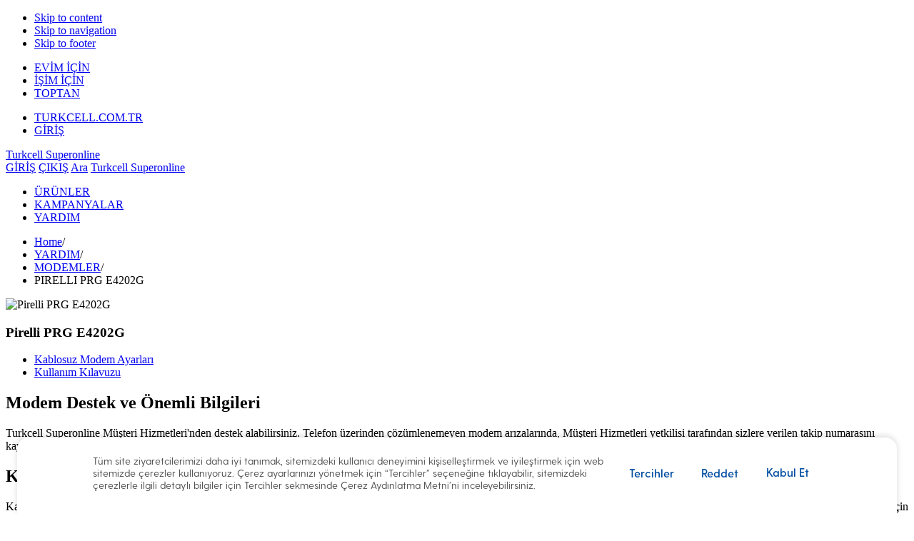

--- FILE ---
content_type: text/html;charset=UTF-8
request_url: https://www.superonline.net/kurumsal/yardim/modemler/pirelli-prg-e4202g
body_size: 65322
content:











	


<!DOCTYPE html>
<!--[if lt IE 7]>      <html class="no-js lt-ie9 lt-ie8 lt-ie10" xmlns="http://www.w3.org/1999/xhtml" dir="ltr" lang="tr"> <![endif]-->
<!--[if IE 8]>         <html class="no-js lt-ie9 lt-ie10" xmlns="http://www.w3.org/1999/xhtml" dir="ltr" lang="tr"> <![endif]-->
<!--[if IE 9]>         <html class="no-js lt-ie10" xmlns="http://www.w3.org/1999/xhtml" dir="ltr" lang="tr"> <![endif]-->
<!--[if IE 10]>         <html class="no-js ie10" xmlns="http://www.w3.org/1999/xhtml" dir="ltr" lang="tr"> <![endif]-->
<!--[if gt IE 10]><!--> <html class="no-js" xmlns="http://www.w3.org/1999/xhtml" dir="ltr" lang="tr"> <!--<![endif]-->





<head>
    <script>
 window.dataLayer = window.dataLayer || [];
 var ua = navigator.userAgent;
 var isWV = false;
 var os = '';
 if (ua.indexOf('TcellAppiOS') !== -1) {
  isWV = true;  
  os = 'iOS';
 } else if (ua.indexOf('TcellAppAndroid') !== -1) {
  isWV = true;
  os = 'Android';
 }
 dataLayer.push({
  'isWebView': isWV,
  'webViewOs': os
 })
</script><script src="https://bundles.efilli.com/superonline.net.prod.js" ></script><!-- Google Tag Manager -->
<script>
(function(w,d,s,l,i){
    w[l]=w[l]||[];
    w[l].push({'gtm.start': new Date().getTime(), event:'gtm.js'});
    var f=d.getElementsByTagName(s)[0],
        j=d.createElement(s),
        dl=l!='dataLayer'?'&l='+l:'';
    j.async=true;
    j.src= 'https://www.googletagmanager.com/gtm.js?id=' + i + dl;
    f.parentNode.insertBefore(j,f);
})(window,document,'script','dataLayer','GTM-T9KS265');
</script>

    












<meta http-equiv="X-UA-Compatible" content="ie=edge; chrome=1" >


	
		<title>Pirelli PRG E4202G - Superonline</title>			
	
	



<meta name="description" content="">
<meta name="keywords" content="">


	<link rel="canonical" href="https://www.superonline.net/kurumsal/yardim/modemler/pirelli-prg-e4202g"/> 



	<link rel="alternate" media="only screen and (max-width: 640px)" href="https://m.superonline.net/kurumsal/yardim/modemler/pirelli-prg-e4202g" >


<meta name="revisit-after" content="1 day" >
<meta name="robots" content="index,follow">

<link rel="shortcut icon" href="https://s1.superonline.net/SiteAssets/img/favicon.png?v=20250527170818" type="image/x-gif">
<meta charset="utf-8">
<meta name="viewport" content="width=device-width, user-scalable=yes, width=1004" >

<meta name="searchTitle" content="Pirelli PRG E4202G">
<meta name="showInMobile" content="true">
<meta name="searchImage" content="/SiteAssets/Yardim/Cihaz-Yardim/render/gorseller/prelli_prg.png?v=20150306150509">
<meta name="searchNavigationTab" content="SUPPORT">
<meta name="mainCategory" content="Modemler">
<meta name="subCategory" content="">
<meta name="customerType" content="Both">
<meta name="titleForAutocomplete" content="pirelli,irelli,relli,elli,lli,li,i,p,pi,pir,pire,pirel,pirell,prg,rg,g,p,pr,e4202g,4202g,202g,02g,2g,g,e,e4,e42,e420,e4202">
<meta name="isExpiredPage" content="false">
<meta name="isOffered" content="">
<meta name="isPopular" content="false">
<meta name="isNew" content="false">
<meta name="price" content="">
<meta name="priceUnit" content="">
<meta name="priceTime" content="">
<meta name="priceTimeUnit" content="">
<meta name="date" content="09.03.2015">
<meta name="contentType" content="">
<meta name="contentId" content="">
<meta name="videoDuration" content="">
<meta name="searchStatus" content="active">

    















	
	
		<link rel="stylesheet" href="//s1.superonline.net/sol_static_lib/assets/styles/common/screen.css?v=_14-01-2026-02-31-21" type="text/css">
	 	<link rel="stylesheet" href="//s2.superonline.net/sol_static_lib/assets/scripts/vendors/flowplayer/skin/minimalist.css?v=_14-01-2026-02-31-21" type="text/css">
	


 <!--[if IE 8]>
 <link rel="stylesheet" type="text/css" href="//s.superonline.net/sol_static_lib/assets/styles/common/font-ie8.css" />
 <![endif]-->
 <!--[if !IE 8] -->
 <link rel="stylesheet" type="text/css" href="//s.superonline.net/sol_static_lib/assets/styles/common/font.css?v=_14-01-2026-02-31-21" />
 <!-- [endif] -->
 
 	
 		<link rel="stylesheet" href="//s3.superonline.net/sol_static_lib/assets/styles/support/screen.css" type="text/css" >
 	
 	
 
 
 
	
	
	 	<link rel="stylesheet" href="//s1.superonline.net/sol_static_lib/internal/styles/screen.css?v=_14-01-2026-02-31-21" type="text/css" >
	 	<link rel="stylesheet" href="//s2.superonline.net/sol_static_lib/internal/styles/custom.css?v=_14-01-2026-02-31-21" type="text/css" >
	 	<link rel="stylesheet" href="//s2.superonline.net/sol_static_lib/assets/styles/custom/addition.css?v=_14-01-2026-02-31-21" type="text/css">
		<link rel="stylesheet" href="//s2.superonline.net/sol_static_lib/assets/styles/custom/uxrocket-styles.css?v=_14-01-2026-02-31-21" type="text/css">
	 	<link rel="stylesheet" href="//s2.superonline.net/sol_static_lib/assets/styles/custom/addition-makeyourpackage.css?v=_14-01-2026-02-31-21" type="text/css">
		<link rel="stylesheet" href="//s2.superonline.net/sol_static_lib/assets/styles/custom/addition-custom.css?v=_14-01-2026-02-31-21" type="text/css">
		<link rel="stylesheet" href="//s.superonline.net/sol_static_lib/assets/styles/new.desktop.css?v=_14-01-2026-02-31-21" type="text/css">
	

 

 <!--[if lt IE 9]>
 <script src="http://html5shiv.googlecode.com/svn/trunk/html5.js"></script>
 <script>window.html5 || document.write('<script src="//s.superonline.net/sol_static_lib/assets/scripts/vendors/html5shiv.js"><\/script>')</script>
 <![endif]-->

 <!--[if (gte IE 6)&(lte IE 8)]>
 <script type="text/javascript" src="//s.superonline.net/sol_static_lib/assets/scripts/vendors/selectivizr-min.js"></script>
 <![endif]-->
 

</head>


	
		
	
	


<body class="global global-homepage logged_out">
	<script type="text/javascript"> var utag_data = { } </script> <script type="text/javascript"> var utag = {                 view: function(a,c,d) {                 } } </script> <script type="text/javascript"> var pageName$ = window.location.pathname; var utag_data = { pageName : pageName$ }; </script><!-- End Google Tag Manager -->
<!-- Google Tag Manager (noscript) -->
<noscript><iframe src="https://www.googletagmanager.com/ns.html?id=GTM-T9KS265"
height="0" width="0" style="display:none;visibility:hidden"></iframe></noscript>
<!-- End Google Tag Manager (noscript) -->
	
	<ul class="skip_links">
	    <li><a href="#main_container" title="Skip to content">Skip to content</a></li>
	    <li><a href="#navigation" title="Skip to navigation">Skip to navigation</a></li>
	    <li><a href="#bottom" title="Skip to footer">Skip to footer</a></li>
	</ul>


	












<!-- Captcha -->
<script type="text/javascript" charset="UTF-8">
	var captchaUrl = "";
	var siteAssetsDomain = "https://s3.superonline.net";
    function callbackURL(btn) {
        var callbackURLStr = btn.href;
        if(callbackURLStr.indexOf(".html") != -1)
            callbackURLStr = callbackURLStr.substring(0, callbackURLStr.indexOf(".html"));
        btn.href = callbackURLStr;
        return;
    }
</script>
<!-- /Captcha -->

<header class="brand clearfix">

    <div class="header_top wrap">

		
		
		
		
			
			
				
			
		

        <ul class="account-type">
            <li><a class="header-link faded " href="/" title='EVİM İÇİN'>EVİM İÇİN</a></li>
            <li><a class="header-link faded selected" href="/kurumsal" title='İŞİM İÇİN'>İŞİM İÇİN</a></li>
            <li><a class="header-link faded " href="/toptan-satis" title='TOPTAN'>TOPTAN</a></li>
        </ul>

        <ul class="nav-actions">
        	
	        	
	        	
		            <li><a class="header-link faded external-link-click" href="http://www.turkcell.com.tr/" rel="external">TURKCELL.COM.TR</a></li>
		        	
			        	
			        		
			        		
			        	
			        	
					
					
						
                            
                                
                                
                                    
                                         
                                            <li>
                                               <a href="https://kurumsalwebislem.superonline.net/solkim_static_lib/index.html#/login" id="header_sign_in" class="user" title="GİRİŞ">GİRİŞ</a>
                                           </li>
                                        
                                        
                                    
                                


                            
						
						
					
	        	
        	
        </ul>

        <a href="/kurumsal" title='Turkcell Superonline' class="logo">Turkcell Superonline</a>
    </div>
   
    

    











<script type="text/javascript" charset="UTF-8">
    function callbackURL(btn) {
        var callbackURLStr = btn.href;
        if(callbackURLStr.indexOf(".html") != -1)
            callbackURLStr = callbackURLStr.substring(0, callbackURLStr.indexOf(".html"));
        btn.href = callbackURLStr;
        return;
    }
</script>
<div class="navigation dockable" data-dockable-position="top" data-dock-mode="scrolled-down" data-dockable-height="static" data-dockable-animate-placeholder="true">
<nav class="nav-main" id="navigation">
    <div class="wrap dropbox_container">
		
		 
            
            
                
                     
                        <a href="https://kurumsalwebislem.superonline.net/solkim_static_lib/index.html#/login"  id="header_sign_in" title="GİRİŞ" class="sign_in">GİRİŞ</a>
                    
                    
                
            
        

		
			
			
				<a href="/#logout=true" onclick="'/#logout=true'" title="ÇIKIŞ" class="header-link exit ">ÇIKIŞ</a>
			
		

        
            
                
                
                    
                         
                        
                            <a href="#drop-search" title="Ara" class="search dropbox_btn">Ara</a>
                        
                    
                
            
        

        <a href="/kurumsal" class="logo">Turkcell Superonline</a>

        <ul class="nav-sections">
        	
        		
	            <li ><a target="" href="/kurumsal/urunler" data-section="sub_section_1" title="ÜRÜNLER">ÜRÜNLER</a></li>
        	
        		
	            <li ><a target="" href="/kurumsal/kampanyalar" data-section="sub_section_2" title="KAMPANYALAR">KAMPANYALAR</a></li>
        	
        		
	            <li class="selected"><a target="" href="/kurumsal/yardim" data-section="sub_section_3" title="YARDIM">YARDIM</a></li>
        	
        </ul>
    </div>
</nav>

<!--googleoff: index-->
<nav class="nav-secondary" id="sub_navigation" style="display: none;">
    <div class="wrap">
		
			<div class="sub_section clearfix" id="sub_section_1">
				
					<ul class="nav-boxes cols-6 clearfix">
						
							<li>
			                    <dl class="nav-sub_menu">
			                        <dt>
			                            <a target="" href="/kurumsal/urunler/internet" title="İNTERNET / ERİŞİM">
			                                <img src="https://s1.superonline.net/SiteAssets/Kurumsal/198x90/internet.png" alt="İNTERNET / ERİŞİM"title="İNTERNET / ERİŞİM"class="shadow-bg"/>
			                                <strong>İNTERNET / ERİŞİM</strong>
			                            </a>
			                        </dt>
			                        
				                        <dd class="sub_items">
				                            <ul>
				                            	
					                                <li><a target="" href="/kurumsal/urunler/internet/metro-ethernet-internet" title="Metro Ethernet İnternet">Metro Ethernet İnternet</a></li>
				                            	
					                                <li><a target="" href="/kurumsal/urunler/internet/noktadan-noktaya-erisim" title="Noktadan Noktaya Erişim Hizmeti">Noktadan Noktaya Erişim Hizmeti</a></li>
				                            	
					                                <li><a target="" href="/kurumsal/urunler/internet/mpls-vpn" title="MPLS VPN">MPLS VPN</a></li>
				                            	
				                            	
				                            </ul>
				                        </dd>
			                        
			                    </dl>
			                </li>
						
							<li>
			                    <dl class="nav-sub_menu">
			                        <dt>
			                            <a target="" href="/kurumsal/urunler/erisim" title="GÜVENLİK">
			                                <img src="https://s3.superonline.net/SiteAssets/Kurumsal/198x90/erisim.png" alt="GÜVENLİK"title="GÜVENLİK"class="shadow-bg"/>
			                                <strong>GÜVENLİK</strong>
			                            </a>
			                        </dt>
			                        
				                        <dd class="sub_items">
				                            <ul>
				                            	
					                                <li><a target="" href="/kurumsal/urunler/erisim/turkcell-guvenlik-operasyon-merkezi" title="Turkcell Güvenlik Operasyon Merkezi">Turkcell Güvenlik Operasyon Merkezi</a></li>
				                            	
					                                <li><a target="" href="/kurumsal/urunler/erisim/merkezi-guvenlik-sistemi" title="Güvenlik Duvarı Servisleri (Firewall)">Güvenlik Duvarı Servisleri (Firewall)</a></li>
				                            	
					                                <li><a target="" href="/kurumsal/urunler/erisim/ddos--atak-onleme-servisi" title="DDos+ Atak Önleme Servisi">DDos+ Atak Önleme Servisi</a></li>
				                            	
				                            	
				                            </ul>
				                        </dd>
			                        
			                    </dl>
			                </li>
						
							<li>
			                    <dl class="nav-sub_menu">
			                        <dt>
			                            <a target="" href="/kurumsal/urunler/telefon" title="SES / BÜTÜNLEŞİK İLETİŞİM">
			                                <img src="https://s2.superonline.net/SiteAssets/Kurumsal/198x90/tel-nedir.png" alt="SES / BÜTÜNLEŞİK İLETİŞİM"title="SES / BÜTÜNLEŞİK İLETİŞİM"class="shadow-bg"/>
			                                <strong>SES / BÜTÜNLEŞİK İLETİŞİM</strong>
			                            </a>
			                        </dt>
			                        
				                        <dd class="sub_items">
				                            <ul>
				                            	
					                                <li><a target="" href="/kurumsal/urunler/telefon/kurumsal-voip-hizmetleri" title="Kurumsal VOIP">Kurumsal VOIP</a></li>
				                            	
					                                <li><a target="" href="https://www.superonline.net/kurumsal/urunler/telefon/turkcell-tek-ofis" title="Tek Ofis">Tek Ofis</a></li>
				                            	
					                                <li><a target="" href="/kurumsal/urunler/telefon/toptan-hat-kiralama" title="Toptan Hat Kiralama">Toptan Hat Kiralama</a></li>
				                            	
				                            	
				                            </ul>
				                        </dd>
			                        
			                    </dl>
			                </li>
						
							<li>
			                    <dl class="nav-sub_menu">
			                        <dt>
			                            <a target="" href="/kurumsal/urunler/turkcell-tv" title="TV+">
			                                <img src="https://s2.superonline.net/SiteAssets/Kategori_Menu/Bireysel/198x90-MDD-ve-HUB/tv.png" alt="TV+"title="TV+"class="shadow-bg"/>
			                                <strong>TV+</strong>
			                            </a>
			                        </dt>
			                        
				                        <dd class="sub_items">
				                            <ul>
				                            	
					                                <li><a target="" href="/kurumsal/urunler/turkcell-tv" title="TV+">TV+</a></li>
				                            	
				                            	
				                            </ul>
				                        </dd>
			                        
			                    </dl>
			                </li>
						
							<li>
			                    <dl class="nav-sub_menu">
			                        <dt>
			                            <a target="" href="/kurumsal/urunler/veri-merkezi" title="VERİ MERKEZİ">
			                                <img src="https://s.superonline.net/SiteAssets/Kurumsal/198x90/veri-merkezi.png" alt="VERİ MERKEZİ"title="VERİ MERKEZİ"class="shadow-bg"/>
			                                <strong>VERİ MERKEZİ</strong>
			                            </a>
			                        </dt>
			                        
				                        <dd class="sub_items">
				                            <ul>
				                            	
					                                <li><a target="" href="/kurumsal/urunler/veri-merkezi/veri-depolama" title="Veri Depolama">Veri Depolama</a></li>
				                            	
					                                <li><a target="" href="/kurumsal/urunler/veri-merkezi/sunucu-barindirma" title="Sunucu Barındırma">Sunucu Barındırma</a></li>
				                            	
					                                <li><a target="" href="/kurumsal/urunler/veri-merkezi/yuk-dengeleme" title="Yük Dengeleme">Yük Dengeleme</a></li>
				                            	
				                            	
				                            </ul>
				                        </dd>
			                        
			                    </dl>
			                </li>
						
							<li>
			                    <dl class="nav-sub_menu">
			                        <dt>
			                            <a target="" href="/kurumsal/urunler/turkcell-bulut" title="TURKCELL BULUT">
			                                <img src="https://s1.superonline.net/SiteAssets/Kurumsal/198x90/bulut01.png" alt="TURKCELL BULUT"title="TURKCELL BULUT"class="shadow-bg"/>
			                                <strong>TURKCELL BULUT</strong>
			                            </a>
			                        </dt>
			                        
				                        <dd class="sub_items">
				                            <ul>
				                            	
					                                <li><a target="" href="/kurumsal/urunler/turkcell-bulut/sanal-sunucu" title="Sanal Sunucu">Sanal Sunucu</a></li>
				                            	
					                                <li><a target="" href="/kurumsal/urunler/turkcell-bulut/sanal-veri-merkezi" title="Sanal Veri Merkezi">Sanal Veri Merkezi</a></li>
				                            	
					                                <li><a target="" href="/kurumsal/urunler/turkcell-bulut/turkcell-e-sirket" title="E-Şirket">E-Şirket</a></li>
				                            	
				                            	
					                            	<li><a href="/kurumsal/urunler/turkcell-bulut" title="Tümü" class="more">Tümü</a></li>
				                            	
				                            </ul>
				                        </dd>
			                        
			                    </dl>
			                </li>
						
					</ul>
				
			</div>
		
			<div class="sub_section clearfix" id="sub_section_2">
				
					<ul class="nav-boxes cols-5 clearfix">
						
							<li>
			                    <dl class="nav-sub_menu">
			                        <dt>
			                            <a target="" href="/kurumsal/kampanyalar/fiber-kampanyalari" title="FİBER İNTERNET">
			                                <img src="https://s2.superonline.net/SiteAssets/Kurumsal/198x90/fiber.png" alt="FİBER İNTERNET"title="FİBER İNTERNET"class="shadow-bg"/>
			                                <strong>FİBER İNTERNET</strong>
			                            </a>
			                        </dt>
			                        
			                    </dl>
			                </li>
						
							<li>
			                    <dl class="nav-sub_menu">
			                        <dt>
			                            <a target="" href="/kurumsal/kampanyalar/kablo-internet-kampanyalari" title="KABLO İNTERNET">
			                                <img src="https://s1.superonline.net/SiteAssets/Kategori_Menu/Bireysel/198x90-MDD-ve-HUB/kampanyalar.png" alt="KABLO İNTERNET"title="KABLO İNTERNET"class="shadow-bg"/>
			                                <strong>KABLO İNTERNET</strong>
			                            </a>
			                        </dt>
			                        
			                    </dl>
			                </li>
						
							<li>
			                    <dl class="nav-sub_menu">
			                        <dt>
			                            <a target="" href="/kurumsal/kampanyalar/dsl-kampanyalari" title="DSL">
			                                <img src="https://s.superonline.net/SiteAssets/Kurumsal/198x90/adsl.png" alt="DSL"title="DSL"class="shadow-bg"/>
			                                <strong>DSL</strong>
			                            </a>
			                        </dt>
			                        
			                    </dl>
			                </li>
						
							<li>
			                    <dl class="nav-sub_menu">
			                        <dt>
			                            <a target="_blank" href="/kurumsal/kampanyalar/turkcell-tv--" title="TV+">
			                                <img src="https://s1.superonline.net/SiteAssets/Kategori_Menu/Bireysel/198x90-MDD-ve-HUB/ev-kamp.png" alt="TV+"title="TV+"class="shadow-bg"/>
			                                <strong>TV+</strong>
			                            </a>
			                        </dt>
			                        
			                    </dl>
			                </li>
						
							<li>
			                    <dl class="nav-sub_menu">
			                        <dt>
			                            <a target="" href="/kurumsal/kampanyalar/is-telefonu" title="İŞ TELEFONU">
			                                <img src="https://s3.superonline.net/SiteAssets/Kategori_Menu/Bireysel/198x90-MDD-ve-HUB/tel-kamp.png" alt="İŞ TELEFONU"title="İŞ TELEFONU"class="shadow-bg"/>
			                                <strong>İŞ TELEFONU</strong>
			                            </a>
			                        </dt>
			                        
			                    </dl>
			                </li>
						
					</ul>
				
			</div>
		
			<div class="sub_section clearfix" id="sub_section_3">
				
					<ul class="nav-boxes cols-5 clearfix">
						
							<li>
			                    <dl class="nav-sub_menu">
			                        <dt>
			                            <a target="" href="/kurumsal/yardim/modemler" title="MODEMLER">
			                                <img src="https://s3.superonline.net/SiteAssets/Yardim/yardimhubicons/yardim-modem.png" alt="MODEMLER"title="MODEMLER"class="shadow-bg"/>
			                                <strong>MODEMLER</strong>
			                            </a>
			                        </dt>
			                        
				                        <dd class="sub_items">
				                            <ul>
				                            	
					                                <li><a target="" href="/kurumsal/yardim/modemler?filtre=1" title="Fiber">Fiber</a></li>
				                            	
					                                <li><a target="" href="/kurumsal/yardim/modemler?filtre=2" title="ADSL">ADSL</a></li>
				                            	
				                            	
				                            </ul>
				                        </dd>
			                        
			                    </dl>
			                </li>
						
							<li>
			                    <dl class="nav-sub_menu">
			                        <dt>
			                            <a target="" href="/kurumsal/yardim/internet" title="İNTERNET">
			                                <img src="https://s2.superonline.net/SiteAssets/Yardim/yardimhubicons/yardim-internet.png" alt="İNTERNET"title="İNTERNET"class="shadow-bg"/>
			                                <strong>İNTERNET</strong>
			                            </a>
			                        </dt>
			                        
				                        <dd class="sub_items">
				                            <ul>
				                            	
					                                <li><a target="" href="/kurumsal/yardim/internet/fiber-internet" title="Fiber İnternet">Fiber İnternet</a></li>
				                            	
					                                <li><a target="" href="/kurumsal/yardim/internet/adsl-/" title="ADSL">ADSL</a></li>
				                            	
				                            	
					                            	<li><a href="/kurumsal/yardim/internet" title="Tümü" class="more">Tümü</a></li>
				                            	
				                            </ul>
				                        </dd>
			                        
			                    </dl>
			                </li>
						
							<li>
			                    <dl class="nav-sub_menu">
			                        <dt>
			                            <a target="" href="/kurumsal/yardim/telefon" title="TELEFON">
			                                <img src="https://s3.superonline.net/SiteAssets/Yardim/yardimhubicons/corp-phone.png" alt="TELEFON"title="TELEFON"class="shadow-bg"/>
			                                <strong>TELEFON</strong>
			                            </a>
			                        </dt>
			                        
				                        <dd class="sub_items">
				                            <ul>
				                            	
					                                <li><a target="" href="/kurumsal/yardim/telefon/genisbant-voip/" title="Genişbant VOIP">Genişbant VOIP</a></li>
				                            	
					                                <li><a target="" href="/kurumsal/yardim/telefon/akilli-santral/" title="Akıllı Santral">Akıllı Santral</a></li>
				                            	
					                                <li><a target="" href="/kurumsal/yardim/telefon/isin-cebinde-calsin" title="İşin Cebinde Çalsın">İşin Cebinde Çalsın</a></li>
				                            	
					                                <li><a target="" href="/kurumsal/yardim/telefon/numara-tahis" title="Numara Tahsis">Numara Tahsis</a></li>
				                            	
				                            	
					                            	<li><a href="/kurumsal/yardim/telefon" title="Tümü" class="more">Tümü</a></li>
				                            	
				                            </ul>
				                        </dd>
			                        
			                    </dl>
			                </li>
						
							<li>
			                    <dl class="nav-sub_menu">
			                        <dt>
			                            <a target="" href="/kurumsal/yardim/turkcell-bulut" title="TURKCELL BULUT">
			                                <img src="https://s1.superonline.net/SiteAssets/Kurumsal/198x90/bulut01.png" alt="TURKCELL BULUT"title="TURKCELL BULUT"class="shadow-bg"/>
			                                <strong>TURKCELL BULUT</strong>
			                            </a>
			                        </dt>
			                        
				                        <dd class="sub_items">
				                            <ul>
				                            	
					                                <li><a target="" href="/kurumsal/yardim/akilli-bulut/akilli-faks" title="Akıllı Faks">Akıllı Faks</a></li>
				                            	
					                                <li><a target="" href="/kurumsal/yardim/akilli-bulut/turkcell-video-konferans" title="Turkcell Video Konferans">Turkcell Video Konferans</a></li>
				                            	
					                                <li><a target="" href="/kurumsal/yardim/akilli-bulut/akilli-depo-kurumsal" title="Akıllı Depo Kurumsal">Akıllı Depo Kurumsal</a></li>
				                            	
					                                <li><a target="" href="/kurumsal/yardim/akilli-bulut/sanal-sunucu" title="Sanal Sunucu">Sanal Sunucu</a></li>
				                            	
				                            	
					                            	<li><a href="/kurumsal/yardim/turkcell-bulut" title="Tümü" class="more">Tümü</a></li>
				                            	
				                            </ul>
				                        </dd>
			                        
			                    </dl>
			                </li>
						
							<li>
			                    <dl class="nav-sub_menu">
			                        <dt>
			                            <a target="" href="/kurumsal/yardim/fatura" title="FATURA">
			                                <img src="https://s1.superonline.net/SiteAssets/Kategori_Menu/Bireysel/198x90-MDD-ve-HUB/account-bill.png" alt="FATURA"title="FATURA"class="shadow-bg"/>
			                                <strong>FATURA</strong>
			                            </a>
			                        </dt>
			                        
				                        <dd class="sub_items">
				                            <ul>
				                            	
					                                <li><a target="" href="/kurumsal/yardim/fatura/odeme-ve-borc-sorgulama/" title="Ödeme ve Borç Sorgulama">Ödeme ve Borç Sorgulama</a></li>
				                            	
					                                <li><a target="" href="/kurumsal/yardim/fatura/fatura-gonderimi" title="Fatura Gönderimi">Fatura Gönderimi</a></li>
				                            	
					                                <li><a target="" href="/kurumsal/yardim/fatura/faturalama-bilgileri" title="Faturalama Bilgileri">Faturalama Bilgileri</a></li>
				                            	
					                                <li><a target="" href="/kurumsal/yardim/fatura/odeme-kanallari-" title="Ödeme Kanalları ">Ödeme Kanalları </a></li>
				                            	
				                            	
					                            	<li><a href="/kurumsal/yardim/fatura" title="Tümü" class="more">Tümü</a></li>
				                            	
				                            </ul>
				                        </dd>
			                        
			                    </dl>
			                </li>
						
					</ul>
				
			</div>
		
    </div>
</nav>   
<!--googleon: index--> 
</div>

</header>

	












	
	
		
		
		
	
	
	
		
		
			













	<!--googleoff: index-->
	<section class="breadcrumbs">
		<div class="wrap">
			<ul class="breadcrumb">
	            <li><a href="/kurumsal" title="Home" class="ico-home">Home</a><span class="divider">/</span></li>
	            
	            	
	            		
	            		
	            			<li><a href="/kurumsal/yardim" title="YARDIM" >YARDIM</a><span class="divider">/</span></li>
	            		
	            	
	            
	            	
	            		
	            		
	            			<li><a href="/kurumsal/yardim/modemler" title="MODEMLER" >MODEMLER</a><span class="divider">/</span></li>
	            		
	            	
	            
	            	
	            		
	            			<li class="active">PIRELLI PRG E4202G </span></li>
	            		
	            		
	            	
	            
	    	</ul>
	    </div>
	</section>
	<!--googleon: index-->

		
	
	
	<div id="main_container" class="clearfix">
		












<section class="content">
	<div class="wrap">
		<article class="component hero-module clearfix pb0">
			<div class="hero-media pull-left">
				<div class="visual">
					<img src="https://s3.superonline.net/SiteAssets/Yardim/Cihaz-Yardim/render/gorseller/prelli_prg/prelli_prg_500x350.png?v=20150306150509" alt="Pirelli PRG E4202G"title="Pirelli PRG E4202G"/>
				</div>
			</div>

			<div class="hero-content pull-right">
				<div class="links">
					<i class="ico download"></i>
					<h1 class="h2">Pirelli PRG E4202G</h1>
					
						<div class="questions">
							<ul class="downloads list-carrots">
								
									<li><a target="_blank" href="//s.superonline.net/DeviceDocumentLibrary/SOL-Modem-Documents/pirelli4202_modem_ayar.zip" title="Kablosuz Modem Ayarları">Kablosuz Modem Ayarları</a></li>
								
									<li><a target="_blank" href="//s.superonline.net/DeviceDocumentLibrary/SOL-Modem-Documents/Pirelli-PRG-E4202Gkullanim.rar" title="Kullanım Kılavuzu">Kullanım Kılavuzu</a></li>
								
							</ul>
						</div>
					
				</div>
			</div>
		</article>
	</div>
</section>

<section class="content pt0 footer-margin">
	<div class="wrap">

		<div class="packages_breakdown">
			
				<div class="package_item separate bot-cl">

					<h2 class="collapsable" data-toggle="collapse" data-target="#accordion-problem">Modem Destek ve Önemli Bilgileri</h2>
					<div class="content collapse in" id="accordion-problem">
						<div class="description text-mid-grey">
							









<p>Turkcell Superonline Müşteri Hizmetleri'nden destek alabilirsiniz. Telefon üzerinden çözümlenemeyen modem arızalarında, Müşteri Hizmetleri yetkilisi tarafından sizlere verilen takip numarasını kaydediniz. Müşteri Hizmetleri yetkilisi tarafından sizlere iletilecek adrese modeminizi gönderebilirsiniz. Arızanız en kısa sürede sonuçlandırılacaktır.</p>
						</div>

					</div>
				</div>
			

			
				<div class="package_item separate bot-cl">
					<h2 class="collapsed collapsable" data-toggle="collapse" data-target="#accordion-must-knows">Kablosuz Ağlar Hakkında Bilmeniz Gerekenler</h2>
					<div class="content collapse" id="accordion-must-knows">
						<div class="description text-mid-grey">
							









<p>Kablosuz bağlantıda çevresel faktörler ve etraftaki sinyal kirliliği bağlantı hızınızı 80%’e kadar düşürebilmektedir. Eğer internetten dosya indirmek ve film izlemek istiyorsanız en yüksek performans için kablolu bağlantı kullanmanızı öneririz.<br><br>Çevresel Faktörler: Etrafta bulunan aynalar sinyali geri yansıtır ve kablosuz bağlantı sinyalinizin size kopuk kopuk ulaşmasına ya da hiç ulaşmamasına sebep olur. Aynı şekilde kalın duvarlar sinyali engelleyecek ve yine aynı sorunlarla karşılaşmanıza sebep olabilecektir. Bunun haricinde televizyon, müzik seti, aydınlatma, mikrodalga fırın, buzdolabı, çamaşır-bulaşık makinesi, elektrik panoları gibi her türden elektronik cihaz, sinyal yaydığından ötürü, kablosuz sinyalinizi engelleyecek ve hız, kopma sorunlarına sebep olacaktır. Modeminizi bu tip elektronik cihazlardan en az 1 metre uzağa konumlandırdığınızdan lütfen emin olunuz.​​</p>
						</div>
					</div>
				</div>
			
		</div>
	</div>
</section>

















		












		














	</div>
	
	














<footer id="bottom">
	
		<div class="wrap wrap-social">
			<ul class="footer-social clearfix">
				
					<li><a href="https://www.facebook.com/Superonline" target="_blank" class="fb">Facebook</a></li>
				
					<li><a href="https://twitter.com/TurkcellHizmet" target="_blank" class="tw">Twitter</a></li>
				
					<li><a href="http://www.youtube.com/turkcellsuperonline" target="_blank" class="yt">Youtube</a></li>
				
			</ul>
			<ul class="footer-sitemap clearfix">
				
					<li><a href="/hakkimizda" target=""><strong class="h3">Hakkımızda</strong></a> 
							<ul>
								
									<li><a href="/hakkimizda/genel-bakis" title="Genel Bakış " target="">Genel Bakış </a></li>
								
									<li><a href="https://www.superonline.net/hakkimizda/genel-bakis/musteri-memnuniyeti-politikasi" title="Müşteri Memnuniyeti Politikası" target="_blank">Müşteri Memnuniyeti Politikası</a></li>
								
									<li><a href="/hakkimizda/teknolojik-altyapi" title="Teknoloji" target="">Teknoloji</a></li>
								
									<li><a href="/hakkimizda/insan-kaynaklari" title="İnsan Kaynakları" target="">İnsan Kaynakları</a></li>
								
									<li><a href="/hakkimizda/iletisim" title="İletişim" target="">İletişim</a></li>
								
									<li><a href="https://e-sirket.mkk.com.tr/esir/Dashboard.jsp#/sirketbilgileri/12520" title="Bilgi Toplumu Hizmetleri" target="_blank">Bilgi Toplumu Hizmetleri</a></li>
								
									<li><a href="/hakkimizda/duyurular/siber-guvenlik" title="Siber Güvenlik" target="">Siber Güvenlik</a></li>
								
							</ul>
						</li>
				
					<li><a href="/kurumsal/urunler" target=""><strong class="h3">Ürünler</strong></a> 
							<ul>
								
									<li><a href="/kurumsal/urunler/internet" title="İnternet" target="">İnternet</a></li>
								
									<li><a href="/kurumsal/urunler/erisim" title="Erişim" target="">Erişim</a></li>
								
									<li><a href="/kurumsal/urunler/telefon" title="Telefon" target="">Telefon</a></li>
								
									<li><a href="/kurumsal/urunler/veri-merkezi" title="Veri Merkezi" target="">Veri Merkezi</a></li>
								
									<li><a href="/kurumsal/urunler/turkcell-bulut" title="Turkcell Bulut" target="">Turkcell Bulut</a></li>
								
							</ul>
						</li>
				
					<li><a href="/kurumsal/kampanyalar" target=""><strong class="h3">Kampanyalar</strong></a> 
							<ul>
								
									<li><a href="/kurumsal/kampanyalar/fiber-kampanyalari" title="Fiber İnternet" target="">Fiber İnternet</a></li>
								
									<li><a href="/kurumsal/kampanyalar/dsl-kampanyalari" title="DSL" target="">DSL</a></li>
								
									<li><a href="/kurumsal/kampanyalar/kablo-internet-kampanyalari" title="Kablo İnternet" target="_blank">Kablo İnternet</a></li>
								
									<li><a href="/kurumsal/kampanyalar/turkcell-tv--" title="TV+" target="_blank">TV+</a></li>
								
									<li><a href="/kurumsal/kampanyalar/is-telefonu" title="İş Telefonu" target="_blank">İş Telefonu</a></li>
								
									<li><a href="/kurumsal/kampanyalar/cihaz-kampanyalari" title="Cihazlar" target="_blank">Cihazlar</a></li>
								
							</ul>
						</li>
				
					<li><a href="/kurumsal/yardim" target=""><strong class="h3">Yardım</strong></a> 
							<ul>
								
									<li><a href="/kurumsal/yardim/modemler" title="Modemler" target="">Modemler</a></li>
								
									<li><a href="/kurumsal/yardim/internet" title="İnternet" target="">İnternet</a></li>
								
									<li><a href="/kurumsal/yardim/telefon" title="Telefon" target="">Telefon</a></li>
								
									<li><a href="/kurumsal/yardim/turkcell-bulut" title="Akıllı Bulut" target="">Akıllı Bulut</a></li>
								
									<li><a href="/kurumsal/yardim/fatura" title="Fatura" target="">Fatura</a></li>
								
									<li><a href="/hakkimizda/duyurular" title="Duyurular" target="">Duyurular</a></li>
								
							</ul>
						</li>
				
					<li><a href="/hesabim/" target=""><strong class="h3">Hesabım</strong></a> 
							<ul>
								
									<li><a href="/hesabim/faturalar" title="Fatura Ödeme" target="">Fatura Ödeme</a></li>
								
									<li><a href="/hesabim/faturalar" title="Fatura İnceleme" target="">Fatura İnceleme</a></li>
								
									<li><a href="/hesabim/urunler-ve-servisler" title="Ürünlerim" target="">Ürünlerim</a></li>
								
									<li><a href="/hesabim" title="Kullanım Detaylarım" target="">Kullanım Detaylarım</a></li>
								
							</ul>
						</li>
				
					<li><a href="/hesabim/ayarlar/tuketici-sikayetleri" target=""><strong class="h3">Tüketici Şikayeti</strong></a> 
							<ul>
								
									<li><a href="/hesabim/ayarlar/tuketici-sikayetleri" title="Şikayet Talebi Oluşturma" target="">Şikayet Talebi Oluşturma</a></li>
								
									<li><a href="/hesabim/ayarlar/tuketici-sikayetleri" title="Şikayet Takibi" target="">Şikayet Takibi</a></li>
								
									<li><a href="https://www.turkcell.com.tr/tr/tuketici-sikayetleri" title="Müşteri Dışı Şikayet" target="">Müşteri Dışı Şikayet</a></li>
								
									<li><a href="/kurumsal/yardim/musteri-islemleri/alacak-sorgula" title="Alacak Sorgulama" target="">Alacak Sorgulama</a></li>
								
									<li><a href="https://www.superonline.net/hakkimizda/duyurular/bilgi-teknolojileri-ve-iletisim-kurulu-kararlari-uyarinca-abonelere-yapilacak-iadeler" title="BTK İade Duyurusu" target="">BTK İade Duyurusu</a></li>
								
							</ul>
						</li>
				
			</ul>
		</div>
	
	<div class="footer-copy">
		<div class="wrap">
			<ul class="clearfix">
				
					
					
						<li><a href="/hakkimizda/video-galeri" title=''></a></li>
						<li><a href="/tr/gizlilik-ve-guvenlik" title='Gizlilik/Güvenlik'>Gizlilik/Güvenlik</a></li>
						<li><a href='/hakkimizda/site-haritasi'
							title=''></a></li>
						<li class="copy">&copy; 2025 Turkcell Superonline</li>
					
				
			</ul>

			<!--googleoff: all-->
			
				
					<!-- <div class="tcell-build-date">
						Build Date : 07-01-2026 17:01:34 <br /> WLS Host Name : SOL-g04-4-M-1 <br /> Env : PROD <br /> Path :
						/kurumsal/yardim/modemler/pirelli-prg-e4202g.html
					</div> -->
				
				
			
			<!--googleon: all-->
		</div>
	</div>
</footer>

<a id="scrollMore" href="#" class="js_hint" data-placement="left" title="Scroll"></a>















<div class="dropbox clearfix closed sign_in_box" id="drop-sign_in" style="display: none;">
	<h2 class="visuallyhidden">Üye Girişi</h2>
	<div class="sign_in_holder">
		<div class="tab-content">
			<div class="option_content tab-pane active" id="trk-sign_in">
				<div class="action sep" style="display: none;">
					<img src="//s.superonline.net/sol_static_lib/assets/images/common/icon-complete.png" alt="" width="190" height="140" />
					<h3>Giriş Yapıldı!</h3>
					<p>Birazdan yönlendirileceksiniz.</p>
				</div>
				<div class="action" style="display: none;">
					<img src="//s.superonline.net/sol_static_lib/assets/images/common/ajax-mobile.gif" alt="Verifying your signature, please wait." width="245" height="200" />
					<h3>Lütfen bekleyin.</h3>
					<p>Giriş yapılıyor.</p>
				</div>
				<div id="fastLogin">
					<p class="LV_validation_message LV_invalid"></p>
					
				    <a href="javascript:;" 
				         data-fastLoginUrl=  "https://hizligiris.com.tr/hizligiris/oauth/authorize?client_id=superonline&scope=openid phone&redirect_uri=https://www.superonline.net/hesabim/mc_giris&response_type=code&acr_values=2&state=4xnyawpppdwfs2m1cw0izcy87&prompt=login&max_age=3600&display=page&ui_locales=tr&claims_locales=tr"
				       class="fast-login-btn" title="Login"
				       onclick="fastLogin(event, this)">
				    </a>
				    <span class="login-span">ya da</span>
                </div>
				<form id="sol_sign_in" method="POST" action="https://www.superonline.net/hesabim/giris" class="sign_in js-do_login mt0">
					<ol class="steps clearfix">
						<li>
							<p id="login-error" style="color: #db2133" class="little-red-warning text-center mb-20"></p>
						</li>
						<li>
							<label class="visuallyhidden" for="sign_in_number">TCKN / GSM / Müşteri No</label>
							<input type="text" class="text validate-numbers input_restrict_decimal input_restrict_not_zero"
								name="customerNo" id="sign_in_number" maxlength="11" placeholder='TCKN / GSM / Müşteri No' title='TCKN / GSM / Müşteri No' />
						</li>
						<li class="password">
							<label class="visuallyhidden" for="sign_in_pw">Şifre</label>
							<input type="password" class="text js-pass-mask validate-pass-number" value=""
								name="password" id="sign_in_pw" maxlength="6" placeholder='Şifre' title='Şifre' />
						</li>
						<li><input type="checkbox" id="remember_me" name="remember_me" class="checkbox" checked="checked" > <label for="remember_me" class="copy"
							id="remember_me_label"> <span></span> <small>Müşteri Bilgilerimi Hatırla</small>
						</label></li>
						
						<li class="validation capthca-related" style="display: none;">
							












<div class="form-item captcha">
	<span class="label">Güvenlik Kodu</span>
	<div class="security-code img">
		
		<img src="https://s1.superonline.net/SiteAssets/Genel/blank.gif?v=20150428184309" alt=''>
		<a href="javascript:void(0)" class="control refresh" title='Yenile'>Yenile</a> 
		<a href="javascript:void(0)" class="control speaker" title='Dinle'>Dinle</a>
		<div class="captchaVoice" style="width: 0px; height: 0px;"></div>
	</div>
</div>
						</li>
						<li class="capthca-related"  style="display: none;">
							<label for="captchaCode" class="visuallyhidden">Güvenlik Kodu</label>
							<input type="text" class="text" value="" name="captchaCode" id="captchaCode" placeholder='Güvenlik Kodu' title='Güvenlik Kodu' />
						</li>
						<li>
							<button type="submit" class="btn button-cta">Giriş</button>
						</li>
						<li class="sep"></li>
						<li class="no_info clearfix">
							<div class="centered-content">
								<span class="info">ŞİFREMİ UNUTTUM</span>
								<p class="follow v2">
									SIFRE<span class="char">&#8226;&#8226;</span><em class="ico sms-grey"></em> <span class="char">&#8226;&#8226;</span><span class="carrot_right">2220</span>
								</p>
							</div> 
						</li>
						<li class="sep"></li>
						<li class="clearfix">
							
                            <a href="https://kurumsalwebislem.superonline.net" data-toggle="modal" class="acc-btn large corporate" title="KURUMSAL YETKİLİ GİRİŞİ İÇİN TIKLAYINIZ">KURUMSAL YETKİLİ GİRİŞİ İÇİN TIKLAYINIZ</a>
                        </li>
					</ol>
				</form>
			</div>

		</div>
	</div>
</div>


<div class="js_hint_data js-hidden">
	Sayfayı kaydırın
</div>
<div class="dropbox inset box-search clearfix closed" id="drop-search">
	<label class="visuallyhidden" for="search_input_header">Ara</label>
	<input id="search_input_header"
		data-search-customer-type="Kurumsal" type="text" data-provide="typeahead" data-tcell-speech
		data-tcell-speech-change="searchAfterSpeech" autocomplete="off" placeholder='Ara'
		class="text typeahead_extended search_input search_clear" maxlength="62">
</div>
<script type="text/javascript">var search_autocomplete_showall='Tümünü Göster';</script>

<div id="modal_common_service_error" class="modal trk_modal hide fade" tabindex="-1" role="dialog" aria-hidden="true">
	<div class="modal-header">
		
		<img src="https://s.superonline.net/SiteAssets/img/icon-error.png?v=20150220125622" alt="Hata"title="Hata"/>
		<h2 class="mb0">
			Bir Hatayla Karşılaştık
		</h2>
	</div>

	<div class="modal-body text-mid-grey text-center">
		<p>
			Servis bağlantılarımızda bir hata oluştu. Lütfen daha sonra tekrar deneyiniz.
		</p>
	</div>

	<div class="modal-footer text-center">
		<button class="btn button-cta" data-dismiss="modal">
			Kapat
		</button>
	</div>
</div>

<div id="timeout_login" class="modal warning otp hide fade trk_modal in" tabindex="-1" role="dialog" aria-labelledby="timeout_login" aria-hidden="true">
	<form action="">
		<div class="modal-header center">
			<p>
				
				<img src="https://s.superonline.net/SiteAssets/hesabim/img/icon-warning.png?v=20150909172337" width="190" height="140" alt="Zaman Aşımı">
			</p>
			<h3>
				İşlem yapmadığınız sürece oturumunuz kapatılacaktır.
			</h3>
		</div>

		<div class="modal-body">
			<div class="pw-holder">
				<span class="common-counter js-countdown"></span>
			</div>
		</div>

		<div class="modal-footer">
			<button class="btn button-cta inverted" data-dismiss="modal" aria-hidden="true" id="btnExpireSession">
				Çıkış Yap
			</button>
			<button type="submit" class="btn button-cta" id="btnContinueSession">
				Devam Et
			</button>
		</div>
	</form>
</div>

<div class="ajax-loader">
	
	<img src="https://s.superonline.net/SiteAssets/img/ajax-mobile.gif?v=20150305124835" alt="Yükleniyor"title="Yükleniyor"/>
</div>

<script type="text/javascript">
	var scroll2ElementSelector = '';
</script>
	<div id="popup" style="display: none;"></div>
	




























<script type="text/javascript">
	var siteAssetsDomain = 'https://s1.superonline.net';
	var staticLibDomain = '//s.superonline.net';
	var customerNo = '';
    var customerGroup = "";
    var customerFullname = "";
    var customerEmail = "";
    var customerGSM = "";
    var sessionTimeoutLimit = '900000';
	var secureServerName = 'https://www.superonline.net';
	var pageUrl_FATURA_BORC_SORGULAMA = '/yardim/musteri-islemleri/fatura-borc-sorgula';
	var pageUrl_FATURA_BORC_SORGULAMA_KURUMSAL = '/yardim/musteri-islemleri/fatura-borc-sorgula';
	var notloggedInUserSurveyIsVisible = '';
	var notloggedInUserSurveyPageCountToShow = parseInt('');
	var notloggedInUserSurveyShowAgainInterval = parseInt('');
	var pageViewName = 'device.detail';
	var csrfToken = '40c8d573-3b8a-40c1-b7b3-5912b6d67642';
	var afterLoginUrl = '';
</script>




<!-- build:js //s.superonline.net/sol_static_lib/assets/scripts/common.js -->
<script type="text/javascript" src="//s.superonline.net/sol_static_lib/assets/scripts/vendors/jquery-3.5.1.js?v=_14-01-2026-02-31-21"></script>
<script type="text/javascript" src="//s.superonline.net/sol_static_lib/assets/scripts/vendors/jquery-migrate-3.3.2.js?v=_14-01-2026-02-31-21"></script>
<script type="text/javascript" src="//s.superonline.net/sol_static_lib/internal/js/jquery/jquery.form.min.js?v=_14-01-2026-02-31-21"></script>
<script type="text/javascript" src="//s.superonline.net/sol_static_lib/internal/js/jquery.cookie.js?v=_14-01-2026-02-31-21"></script>
<script type="text/javascript" src="//s.superonline.net/sol_static_lib/internal/js/createJsVariableFromCookie.js?v=_14-01-2026-02-31-21"></script>
<script type="text/javascript" src="//s.superonline.net/sol_static_lib/assets/scripts/vendors/handlebars-v4.7.6.js?v=_14-01-2026-02-31-21"></script>
<script type="text/javascript" src="//s.superonline.net/sol_static_lib/internal/js/dashboard/mini_drop_template.js?v=_14-01-2026-02-31-21"></script>
<script type="text/javascript" src="//s.superonline.net/sol_static_lib/assets/scripts/vendors/modernizr.js?v=_14-01-2026-02-31-21"></script>
<script type="text/javascript" src="//s3.superonline.net/sol_static_lib/assets/scripts/vendors/bootstrap/bootstrap-carousel.js?v=_14-01-2026-02-31-21"></script>
<script type="text/javascript" src="//s.superonline.net/sol_static_lib/assets/scripts/vendors/bootstrap/bootstrap-collapse.js?v=_14-01-2026-02-31-21"></script>
<script type="text/javascript" src="//s1.superonline.net/sol_static_lib/assets/scripts/vendors/bootstrap/bootstrap-modal.js?v=_14-01-2026-02-31-21"></script>
<script type="text/javascript" src="//s2.superonline.net/sol_static_lib/assets/scripts/vendors/bootstrap/bootstrap-tooltip.js?v=_14-01-2026-02-31-21"></script>
<script type="text/javascript" src="//s3.superonline.net/sol_static_lib/assets/scripts/vendors/bootstrap/bootstrap-popover.js?v=_14-01-2026-02-31-21"></script>
<script type="text/javascript" src="//s.superonline.net/sol_static_lib/assets/scripts/vendors/bootstrap/bootstrap-tab.js?v=_14-01-2026-02-31-21"></script>
<script type="text/javascript" src="//s1.superonline.net/sol_static_lib/assets/scripts/vendors/bootstrap/bootstrap-transition.js?v=_14-01-2026-02-31-21"></script>
<script type="text/javascript" src="//s.superonline.net/sol_static_lib/assets/scripts/vendors/bootstrap/bootstrap-typeahead.js?v=_14-01-2026-02-31-21"></script><!-- only myaccount -->
<script type="text/javascript" src="//s2.superonline.net/sol_static_lib/assets/scripts/vendors/bootstrap/bootstrap-slider.js?v=_14-01-2026-02-31-21"></script>

<script type="text/javascript" src="//s3.superonline.net/sol_static_lib/assets/scripts/vendors/ejs.min.js?v=_14-01-2026-02-31-21"></script>
<script type="text/javascript" src="//s.superonline.net/sol_static_lib/assets/scripts/vendors/jquery.textchange.min.js?v=_14-01-2026-02-31-21"></script>
<script type="text/javascript" src="//s1.superonline.net/sol_static_lib/assets/scripts/vendors/jquery.mousewheel.js?v=_14-01-2026-02-31-21"></script>
<script type="text/javascript" src="//s2.superonline.net/sol_static_lib/assets/scripts/vendors/jquery.hammer.min.js?v=_14-01-2026-02-31-21"></script>
<script type="text/javascript" src="//s3.superonline.net/sol_static_lib/assets/scripts/vendors/jquery.balance.js?v=_14-01-2026-02-31-21"></script>
<script type="text/javascript" src="//s.superonline.net/sol_static_lib/assets/scripts/vendors/jquery.visible.min.js?v=_14-01-2026-02-31-21"></script>
<script type="text/javascript" src="//s1.superonline.net/sol_static_lib/assets/scripts/vendors/jquery.ellipsis.js?v=_14-01-2026-02-31-21"></script>
<script type="text/javascript" src="//s2.superonline.net/sol_static_lib/assets/scripts/vendors/jquery.mask.js?v=_14-01-2026-02-31-21"></script>
<script type="text/javascript" src="//s3.superonline.net/sol_static_lib/assets/scripts/vendors/livevalidation.min.js?v=_14-01-2026-02-31-21"></script>
<script type="text/javascript" src="//s1.superonline.net/sol_static_lib/assets/scripts/vendors/jquery.maxlength.js?v=_14-01-2026-02-31-21"></script>
<script type="text/javascript" src="//s2.superonline.net/sol_static_lib/assets/scripts/vendors/jquery.roundabout.js?v=_14-01-2026-02-31-21"></script>
<script type="text/javascript" src="//s1.superonline.net/sol_static_lib/assets/scripts/vendors/jQuery.fileinput.js?v=_14-01-2026-02-31-21"></script>

<script type="text/javascript" src="//s.superonline.net/sol_static_lib/assets/scripts/vendors/raphael.js?v=_14-01-2026-02-31-21"></script>
<script type="text/javascript" src="//s.superonline.net/sol_static_lib/assets/scripts/vendors/g.raphael-min.js?v=_14-01-2026-02-31-21"></script>
<script type="text/javascript" src="//s.superonline.net/sol_static_lib/assets/scripts/vendors/g.bar-min.js?v=_14-01-2026-02-31-21"></script>
<script type="text/javascript" src="//s.superonline.net/sol_static_lib/assets/scripts/vendors/jquery.raty.min.js?v=_14-01-2026-02-31-21"></script>

<script type="text/javascript" src="//s.superonline.net/sol_static_lib/assets/scripts/turkcell/ui/trk.ellipsis.js?v=_14-01-2026-02-31-21"></script>
<script type="text/javascript" src="//s.superonline.net/sol_static_lib/assets/scripts/turkcell/ui/trk.module_balance.js?v=_14-01-2026-02-31-21"></script>
<script type="text/javascript" src="//s.superonline.net/sol_static_lib/assets/scripts/turkcell/ui/trk.dropdown.js?v=_14-01-2026-02-31-21"></script>
<script type="text/javascript" src="//s.superonline.net/sol_static_lib/assets/scripts/turkcell/ui/trk.typeahead.js?v=_14-01-2026-02-31-21"></script>
<script type="text/javascript" src="//s.superonline.net/sol_static_lib/assets/scripts/turkcell/ui/trk.prevent_parent_scrolling.js?v=_14-01-2026-02-31-21"></script>
<script type="text/javascript" src="//s.superonline.net/sol_static_lib/assets/scripts/turkcell/ui/trk.hit_area.js?v=_14-01-2026-02-31-21"></script>
<script type="text/javascript" src="//s.superonline.net/sol_static_lib/assets/scripts/turkcell/ui/trk.dropbox.js?v=_14-01-2026-02-31-21"></script>
<script type="text/javascript" src="//s.superonline.net/sol_static_lib/assets/scripts/turkcell/ui/trk.search_clear.js?v=_14-01-2026-02-31-21"></script>
<script type="text/javascript" src="//s.superonline.net/sol_static_lib/assets/scripts/turkcell/ui/trk.input_trim.js?v=_14-01-2026-02-31-21"></script>
<script type="text/javascript" src="//s.superonline.net/sol_static_lib/assets/scripts/turkcell/ui/trk.utilities.js?v=_14-01-2026-02-31-21"></script>
<script type="text/javascript" src="//s.superonline.net/sol_static_lib/assets/scripts/turkcell/ui/trk.slider.js?v=_14-01-2026-02-31-21"></script>
<script type="text/javascript" src="//s.superonline.net/sol_static_lib/assets/scripts/turkcell/ui/trk.dockable.js?v=_14-01-2026-02-31-21"></script>
<script type="text/javascript" src="//s.superonline.net/sol_static_lib/assets/scripts/turkcell/ui/trk.validate.js?v=_14-01-2026-02-31-21"></script>
<script type="text/javascript" src="//s.superonline.net/sol_static_lib/assets/scripts/turkcell/ui/trk.speech_to_text.js?v=_14-01-2026-02-31-21"></script>
<script type="text/javascript" src="//s2.superonline.net/sol_static_lib/assets/scripts/turkcell/ui/trk.fileupload.js?v=_14-01-2026-02-31-21"></script>
<script type="text/javascript" src="//s3.superonline.net/sol_static_lib/assets/scripts/turkcell/ui/trk.remove_prefixed_class.js?v=_14-01-2026-02-31-21"></script>
<script type="text/javascript" src="//s.superonline.net/sol_static_lib/assets/scripts/turkcell/ui/trk.char_counter.js?v=_14-01-2026-02-31-21"></script>
<script type="text/javascript" src="//s.superonline.net/sol_static_lib/assets/scripts/turkcell/graphcharts.js?v=_14-01-2026-02-31-21"></script>
<script type="text/javascript" src="//s.superonline.net/sol_static_lib/assets/scripts/turkcell/barCharts.js?v=_14-01-2026-02-31-21"></script>
<script type="text/javascript" src="//s.superonline.net/sol_static_lib/assets/scripts/turkcell/arcCharts.js?v=_14-01-2026-02-31-21"></script>
<script type="text/javascript" src="//s.superonline.net/sol_static_lib/assets/scripts/turkcell/loginTimeout.js?v=_14-01-2026-02-31-21"></script>
<script type="text/javascript" src="//s.superonline.net/sol_static_lib/assets/scripts/turkcell/common/mini-dashboard.js?v=_14-01-2026-02-31-21"></script>
<script type="text/javascript" src="//s.superonline.net/sol_static_lib/assets/scripts/turkcell/common/mini-dashboard-drop.js?v=_14-01-2026-02-31-21"></script>
<script type="text/javascript" src="//s.superonline.net/sol_static_lib/internal/js/tealium.js?v=_14-01-2026-02-31-21"></script>
<script type="text/javascript" src="//s.superonline.net/sol_static_lib/internal/js/shop_utils.js?v=_14-01-2026-02-31-21"></script>



<script type="text/javascript" src="//s3.superonline.net/sol_static_lib/assets/scripts/vendors/createjs/createjs-2013.12.12.min.js?v=_14-01-2026-02-31-21"></script>
<script type="text/javascript" src="//s.superonline.net/sol_static_lib/assets/scripts/vendors/createjs/movieclip-0.7.1.min.js?v=_14-01-2026-02-31-21"></script>

<script type="text/javascript" src="//s1.superonline.net/sol_static_lib/assets/scripts/turkcell/ui/trk.search_clear.js?v=_14-01-2026-02-31-21"></script>
<script type="text/javascript" src="//s2.superonline.net/sol_static_lib/assets/scripts/turkcell/ui/trk.fileupload.js?v=_14-01-2026-02-31-21"></script>
<script type="text/javascript" src="//s3.superonline.net/sol_static_lib/assets/scripts/turkcell/ui/trk.remove_prefixed_class.js?v=_14-01-2026-02-31-21"></script>
<script type="text/javascript" src="//s.superonline.net/sol_static_lib/assets/scripts/turkcell/ui/trk.char_counter.js?v=_14-01-2026-02-31-21"></script>
<script type="text/javascript" src="//s.superonline.net/sol_static_lib/assets/scripts/turkcell/ui/trk.payment.js?v=_14-01-2026-02-31-21"></script>

<script type="text/javascript" src="//s3.superonline.net/sol_static_lib/assets/scripts/turkcell/common.js?v=_14-01-2026-02-31-21"></script>
<script type="text/javascript" src="//s.superonline.net/sol_static_lib/internal/js/videoList.js?v=_14-01-2026-02-31-21"></script>
<script type="text/javascript" src="//s1.superonline.net/sol_static_lib/internal/js/search_autocomplete.js?v=_14-01-2026-02-31-21"></script>
<script type="text/javascript" src="//s2.superonline.net/sol_static_lib/internal/js/fiber_calculator.js?v=_14-01-2026-02-31-21"></script>

<script type="text/javascript" src="//s3.superonline.net/sol_static_lib/internal/js/apply_form.js?v=_14-01-2026-02-31-21"></script>


<script type="text/javascript" src="//s.superonline.net/sol_static_lib/internal/js/tv_channel.js?v=_14-01-2026-02-31-21"></script>

<script type="text/javascript" src="//s1.superonline.net/sol_static_lib/internal/js/sort.js?v=_14-01-2026-02-31-21"></script>

<script type="text/javascript" src="//s2.superonline.net/sol_static_lib/internal/js/location.js?v=_14-01-2026-02-31-21"></script>


<script type="text/javascript" src="//s3.superonline.net/sol_static_lib/internal/js/faq.js?v=_14-01-2026-02-31-21"></script>

<script type="text/javascript" src="//s.superonline.net/sol_static_lib/internal/js/_common.js?v=_14-01-2026-02-31-21"></script>
<script type="text/javascript" src="//s1.superonline.net/sol_static_lib/internal/js/_bootstrap-typeahead.js?v=_14-01-2026-02-31-21"></script>
<script type="text/javascript" src="//s2.superonline.net/sol_static_lib/internal/js/banner.js?v=_14-01-2026-02-31-21"></script>

<script type="text/javascript" src="//s3.superonline.net/sol_static_lib/internal/js/announcementList.js?v=_14-01-2026-02-31-21"></script>
<script type="text/javascript" src="//s.superonline.net/sol_static_lib/internal/js/consumer_complaint.js?v=_14-01-2026-02-31-21"></script>
<script type="text/javascript" src="//s1.superonline.net/sol_static_lib/internal/js/contact.js?v=_14-01-2026-02-31-21"></script>
<script type="text/javascript" src="//s2.superonline.net/sol_static_lib/internal/js/storeLocator.js?v=_14-01-2026-02-31-21"></script>

<script type="text/javascript" src="//s.superonline.net/sol_static_lib/internal/js/support.js?v=_14-01-2026-02-31-21"></script>

<script type="text/javascript" src="//s.superonline.net/sol_static_lib/internal/js/invoiceaddressupdate.js?v=_14-01-2026-02-31-21"></script>

<script type="text/javascript" src="//s.superonline.net/sol_static_lib/internal/js/address.js?v=_14-01-2026-02-31-21"></script>



<script type="text/javascript" src="//s3.superonline.net/sol_static_lib/internal/js/captcha.js?v=_14-01-2026-02-31-21"></script>
<script type="text/javascript" src="//s3.superonline.net/sol_static_lib/assets/scripts/turkcell/my_account/components/ratyer.js?v=_14-01-2026-02-31-21"></script>




<!-- build:js /sol_static_lib/assets/scripts/common.js -->






	
	
		<!-- build:js /sol_static_lib/assets/scripts/global.js -->
		<script type="text/javascript" src="//s.superonline.net/sol_static_lib/assets/scripts/turkcell/global/components/Apply_Form.js?v=_14-01-2026-02-31-21"></script>
		<script type="text/javascript" src="//s.superonline.net/sol_static_lib/assets/scripts/turkcell/global/components/Stepped_Form.js?v=_14-01-2026-02-31-21"></script>
		<script type="text/javascript" src="//s.superonline.net/sol_static_lib/assets/scripts/turkcell/global/components/Move_Wizard.js?v=_14-01-2026-02-31-21"></script>
		
	















	<script type="text/javascript" src="https://solwebchat.global-bilgi.com.tr/Scripts/GlobalBilgi.SOLLiveSupport.External.min.js"></script>






<!-- endbuild -->

<div id="fb-root"></div>

<script>
	
	$(document).ready(function() {
		setTimeout("loadSocialPlugins()", 1000);
		
		$("body").on("click", "#scroll_to_faq", function() {
        	var elem = $(".support-footer");
        	if (elem.length) {
        		$('html, body').animate({
        			scrollTop: elem.offset().top-48
        		}, 1500);
        	}
        });
		refreshCaptcha();
		
		
	});
	
	function loadSocialPlugins(){
		(function(d, s, id) {
			  var js, fjs = d.getElementsByTagName(s)[0];
			  if (d.getElementById(id)) return;
			  js = d.createElement(s); js.id = id;
			  js.src = "//connect.facebook.net/tr_TR/sdk.js#xfbml=1&version=v2.0";
			  fjs.parentNode.insertBefore(js, fjs);
			}(document, 'script', 'facebook-jssdk'));
		
		
		!function(d,s,id){
			var js,fjs=d.getElementsByTagName(s)[0],p=/^http:/.test(d.location)?'http':'https';
			if(!d.getElementById(id)){
				js=d.createElement(s);js.id=id;js.src=p+'://platform.twitter.com/widgets.js';
				fjs.parentNode.insertBefore(js,fjs);
			}
		}(document, 'script', 'twitter-wjs');
		
		var gbuttons = $(".g-plusone");
		if (gbuttons.length > 0) {
			window.___gcfg = {
					lang: 'tr'
			};
			if (typeof (gapi) != 'undefined') {
		        gbuttons.each(function () {
		            gapi.plusone.render($(this).get(0));
		        });
		    } else {
		        $.getScript('https://apis.google.com/js/platform.js');
		    }
		}
	}
	
</script>


	
	
	
	

	
	
</body>
</html>